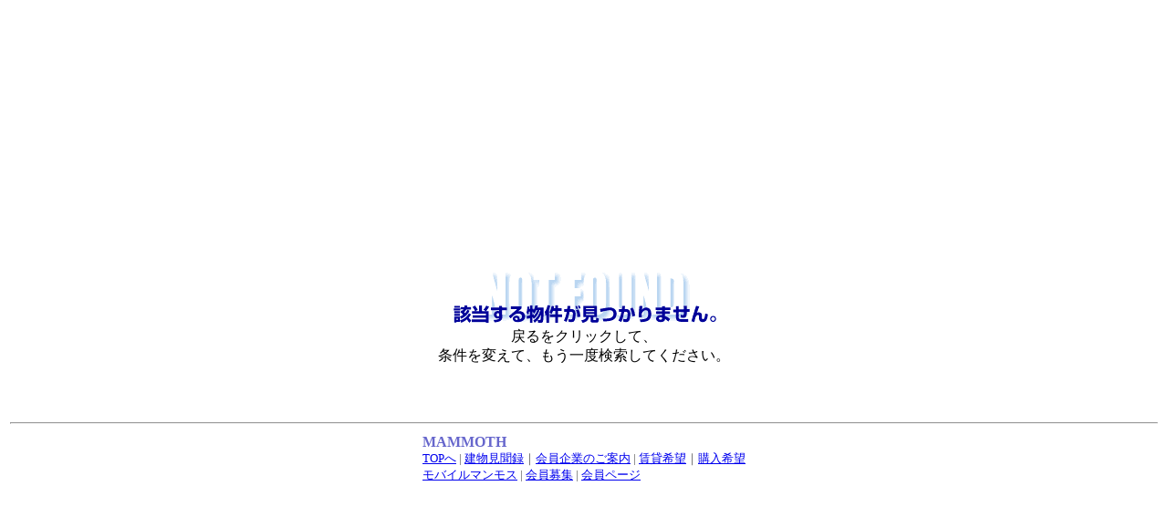

--- FILE ---
content_type: text/html
request_url: https://www.mammoth.co.jp/qry/uriie.qry?function=detail&uriie_uid1=23992
body_size: 1284
content:
<!DOCTYPE HTML PUBLIC "-//W3C//DTD HTML 4.0 Transitional//EN"><HTML><HEAD><META http-equiv="Content-Type" content="text/html; charset=Shift_JIS">   <TITLE>マンモス賃貸アパート・マンション・一戸建て検索</TITLE><BODY BGCOLOR="#FFFFFF"><DIV ALIGN=Center ><BR><BR><BR><TABLE BORDER=0 CELLSPACING="2" CELLPADDING="1" WIDTH="100%" HEIGHT="100%"><TR><TD ALIGN=Center  VALIGN=Middle ><IMG SRC="/data/found.gif" WIDTH="296" HEIGHT="65" BORDER="0"><BR>戻るをクリックして、<br>条件を変えて、もう一度検索してください。<br><BR><BR><BR><HR><DIV name="commonFooter" align="center">
<TABLE>
	<TR>
		<TD align=left><FONT COLOR="#6666CC"><B>MAMMOTH</B></FONT><BR>
			<FONT SIZE=-1 COLOR="#555555"><A href="../index.html">TOPへ</a> | <A href="/qry/kenbunroku.qry?function=search&start=1">建物見聞録</A>｜<A href="/qry/meibo.qry?function=search&start=1&OnOff=1&kaiin=1">会員企業のご案内</A> | <A href="/qry/motomu_kasito.qry?function=form" target="_top">賃貸希望</A>｜<A href="/qry/motomu_urito.qry?function=form" target="_top">購入希望</A><BR>
			<A href="/sp/">モバイルマンモス</A> | <a href="/fg/mammoth/index.html">会員募集</a> | <A href="/member/in.html">会員ページ</A></FONT>
		</TD>
	</TR>
</TABLE>
</DIV>
</TABLE></DIV></BODY></HTML>